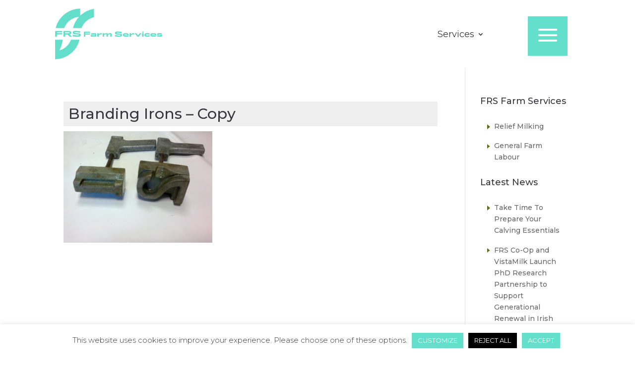

--- FILE ---
content_type: text/css
request_url: https://frsfarmreliefservices.ie/wp-content/themes/frs2016/style.css?ver=4.27.5
body_size: 5714
content:
/*
 Theme Name:   FRS Farm Services
 Theme URI:    http://divi.space/
 Description:  A Child Theme built for Divi on Divi Space
 Author:       Keith Buchanan
 Author URI:   http://www.buchanan-solutions.com
 Template:     Divi
 Version:      2.0
 License:      GNU General Public License v2 or later
 License URI:  http://www.gnu.org/licenses/gpl-2.0.html
*/

/*
@font-face {
    font-family: 'hk_groteskbold';
    src: url('fonts/hkgrotesk-bold.eot');
    src: url('fonts/hkgrotesk-bold.eot?#iefix') format('embedded-opentype'),
    url('fonts/hkgrotesk-bold.woff2') format('woff2'),
    url('fonts/hkgrotesk-bold.woff') format('woff');
    font-weight: normal;
    font-style: normal;

}
@font-face {
    font-family: 'hk_groteskitalic';
    src: url('fonts/hkgrotesk-italic.eot');
    src: url('fonts/hkgrotesk-italic.eot?#iefix') format('embedded-opentype'),
    url('fonts/hkgrotesk-italic.woff2') format('woff2'),
    url('fonts/hkgrotesk-italic.woff') format('woff');
    font-weight: normal;
    font-style: normal;

}
@font-face {
    font-family: 'hk_grotesklight';
    src: url('fonts/hkgrotesk-light.eot');
    src: url('fonts/hkgrotesk-light.eot?#iefix') format('embedded-opentype'),
    url('fonts/hkgrotesk-light.woff2') format('woff2'),
    url('fonts/hkgrotesk-light.woff') format('woff');
    font-weight: normal;
    font-style: normal;

}
@font-face {
    font-family: 'hk_groteskmedium';
    src: url('fonts/hkgrotesk-medium.eot');
    src: url('fonts/hkgrotesk-medium.eot?#iefix') format('embedded-opentype'),
    url('fonts/hkgrotesk-medium.woff2') format('woff2'),
    url('fonts/hkgrotesk-medium.woff') format('woff');
    font-weight: normal;
    font-style: normal;

}
@font-face {
    font-family: 'hk_groteskregular';
    src: url('fonts/hkgrotesk-regular.eot');
    src: url('fonts/hkgrotesk-regular.eot?#iefix') format('embedded-opentype'),
    url('fonts/hkgrotesk-regular.woff2') format('woff2'),
    url('fonts/hkgrotesk-regular.woff') format('woff');
    font-weight: normal;
    font-style: normal;

}

@font-face {
    font-family: Gilroy-extrabold;
    src: url("fonts/Gilroy-ExtraBold.otf") format("opentype");
}
@font-face {
    font-family: Gilroy-Light;
    src: url("fonts/Gilroy-Light.otf") format("opentype");
}


body {
    font-family: 'hk_groteskregular',sans-serif !important;
}

h1,h2,h3,h4,h5,h6 {
    font-family: 'Gilroy-extrabold',sans-serif !important;
}
*/

@font-face {
    font-family: 'LyyraExpanded-Regular';
    src: url("fonts/LyyraExpanded-Regular.eot");
    src: url('fonts/LyyraExpanded-Regular.woff2') format('woff2'),
    url('fonts/LyyraExpanded-Regular.woff') format('woff');
}


html {
    --color-primary:#63dfcb;
    --color-text:#37383b;
    --color-accent:#EB5A44;
    --color-slate:#37383b;
}
/*body {
    font-family: 'montserrat-regular',sans-serif !important;
}*/

h1,h2,h3,h4,h5,h6 {
    /*font-family: 'LyyraExpanded-Regular' ,sans-serif !important;
    font-weight:normal !important;*/
    /*font-family: 'montserrat-regular',sans-serif !important;
    font-weight:bold !important;*/
}


h1.page-header-title,
h1.single-post-title,
.lyyra-heading h3,
.lyyra-heading h2 {
    font-family: "LyyraExpanded-Regular", Sans-serif !important;
    font-weight:normal;
}


#top-header {
    display:none;
}
/* Top Menu */
.nav li li ul {
    width: 280px;
}

#top-menu-nav>ul>li>a:hover {
    color:#63dfcb;
}

#top-menu li li a {
    /*width: 260px;*/
    padding: 6px 10px;
    font-size:18px;
}
#top-menu li li a:hover {
    color:#63dfcb !important;
    background:#37383b !important;
}

.mobile_menu_bar:before {
    background:#63dfcb !important;
    color:#fff !important;
    padding:10px;
    font-size:60px;
}

.et-menu-nav ul.et-menu li li {
    padding: 0 !important;
    margin: 0 !important;
}

.et-menu-nav ul.et-menu ul {
    border:none !important;
}
header .et-menu-nav ul.et-menu li a {
    font-size: 18px !important;
    font-weight: 400 !important;
    /*color:var(--color-slate) !important;*/
}
.et-menu-nav ul.et-menu li li a {
    width:240px;
}
.et-menu-nav ul.et-menu li li a:hover {
    background:var(--color-slate);
    color:var(--color-primary) !important;
}

ul.et_mobile_menu {
    list-style-type: none;
    padding:0;
    border:0;
}
ul.et_mobile_menu li a {
    font-size: 18px !important;
    font-weight: 400 !important;
    border:0;
}
ul.et_mobile_menu li a:hover {
    background:var(--color-slate);
    color:var(--color-primary) !important;
    opacity:1;
}
.et_mobile_menu li.menu-item-has-children a {
    background-color:#fff;
    border:0;
}
ul.et_mobile_menu ul.sub-menu {
    list-style-type: none;
    padding:0;
}

/*force mobile menu on all screens*/
@media only screen and (max-width: 10000px) {
    #frs-mobile-menu .et_pb_menu__menu {
        display: none;
    }
    #frs-mobile-menu .et_mobile_nav_menu {
        display: block;
    }
    #frs-mobile-menu .et_mobile_menu {
        width:200px !important;
    }
    #frs-mobile-menu .et_pb_menu__wrap {
        justify-content: center !important;
    }
}

/* Force brands menu never to go mobile */
@media only screen and (max-width: 980px) {
    #frs-brands-menu .et_pb_menu__menu {
        display: block !important;
    }
    #frs-brands-menu .et_mobile_nav_menu {
        display: none !important;
    }
    .et_pb_row_0_tb_header .et_pb_column.et-last-child, .et_pb_row .et_pb_column:last-child {
        margin-bottom: auto !important;
    }
    #frs-mobile-menu .et_mobile_menu {
        margin-left:-150px !important;
    }
}


.et_pb_row_0_tb_header {
    width: 100% !important;
    display:flex !important;
}
.et_pb_column_0_tb_header {
    width: 25% !important;
    margin:auto;
}
.et_pb_column_1_tb_header {
    width: 60% !important;
    margin:auto;
}
.et_pb_column_2_tb_header {
    width: 15% !important;
    margin:auto;
}

@media only screen and (max-width: 600px) {
    .et_pb_column_0_tb_header {
        width: 25% !important;
        margin:auto;
    }
    .et_pb_column_1_tb_header {
        width: 60% !important;
        margin:auto;
    }
    .et_pb_column_2_tb_header {
        width: 15% !important;
        margin:auto;
    }
    .mobile_menu_bar:before {
        padding:5px !important;
        font-size:40px !important;
    }
    .et_pb_image_0_tb_header {
        width: 150px !important;
        margin-left: 10px !important;
    }
    #frs-brands-menu .et-menu-nav .sub-menu {
        margin-left:-100px !important;
    }
    #frs-brands-menu .et-menu-nav ul li a {
        font-size: 14px !important;
    }
    ul.et_mobile_menu li a {
        font-size: 14px !important;
    }

}

/* don't show text over the sliders */
.et_pb_slide_description h2.et_pb_slide_title, .et_pb_slide_description .et_pb_slide_content {
    display:none !important;
}

#et-top-navigation {
    font-weight: 300 !important;
}

.et_pb_bg_layout_light.et_pb_button:hover, .et_pb_bg_layout_light .et_pb_button:hover {
    background-color: var(--color-accent) !important;
    color: #fff !important;
}

h2 {
    margin: 10px 0;
    line-height:1.2em;
}
#footer-widgets {
    padding: 3% 0 0 !important;
}
.footer-widget li:before {
    border-color: #EB5A44 !important;
}
#main-footer .footer-widget h4 {
    font-weight: bold;
}
h3 span {
   color:#477cc0;
}
.et_pb_slide_description .et_pb_slide_title {
    margin-top: 120px;
    font-size: 46px;
    font-weight: 300;
    /*text-align: right;
    text-shadow: 3px 3px 3px #000;*/
}
.et_pb_slide_description .et_pb_slide_title span {
    font-weight:800;
}
.et_pb_more_button {
    background-color: rgba(51,51,51,0.7);
    border: 0;
    float:right;
}
.et_pb_slide_content {
    text-shadow: 1px 1px 2px #000;
}


/* New home info box */
.frs-info-box {
    display:flex;
    flex-direction: column;
    /*justify-content: flex-end;*/
}

.frs-info-box .et_pb_module {
    margin-bottom:15px !important;
}
.frs-info-box img {
    height: 150px;
    object-fit: cover;
}

.frs-info-box img:after {
    content:'\A';
    position:absolute;
    width:100%; height:100%;
    top:0; left:0;
    background:rgba(235,90,60,0.6);
    opacity:0;
    transition: all 0.5s;
    -webkit-transition: all 0.5s;
}
.frs-info-box img:hover:after {
    opacity:1;
}

.frs-info-box h2 {
    padding: 0;
}
.frs-info-box .et_pb_button_module_wrapper {
    margin-top:auto !important;
}

.frs-info-box .et_pb_button_module_wrapper .info-box-button {
    background-color:var(--color-primary) !important;
    color:#fff;
    border:0;

}
.frs-info-box .et_pb_button_module_wrapper .info-box-button:hover {
    background-color:var(--color-accent) !important;
}

/*.et_pb_more_button:after
{
    background-image:url("images/arrow-right.png") no-repeat;
}*/

.home-icon {
    width: 30%;
    margin-right:2%;
    float:left;
    background-color:#1a2e5b;
    height:auto;
    min-height: 250px;
    margin-bottom: 10px;
    background-size:cover;
    overflow:hidden;
}
/*.home-icon:hover {
    opacity: .85;
}*/
.home-icon h3 {
    color: #fff;
    top: 180px;
    width: 210px;
    position: relative;
    font-size: 28px;
    font-weight: normal;
    margin-left: 10px;
}

.flip-icon {
    width: 100%;
    background-color:#1a2e5b;
    height:auto;
    min-height: 262px;
    margin-bottom: 10px;
    background-size:cover;
    overflow:hidden;
}
.flip-icon h3 {
    color: #fff;
    top: 180px;
    width: 310px;
    position: relative;
    font-size: 28px;
    font-weight: normal;
    margin-left: 10px;
    background:none;
    text-shadow: 1px 1px #333;
}
.icon-membership, .icon-membership2 {
    background-color:var(--color-primary);
}
.icon-membership2 h3 {
    top:150px;
}
.icon-join-us h3 {
    color:#1a2e5b;
}
.icon-join-us {
    background-color:var(--color-primary);
}
.icon-services {
    background-color:var(--color-primary);
}
.icon-contact {
    background-color:var(--color-primary);
}
.icon-news {
    text-align:left;
}
.icon-news h3 {
    color: #fff;
    top: 0;
    font-size: 24px;
    font-weight: normal;
    text-align: center;
    position: relative;
    width: auto;
    margin: 10px 10px 0 10px;
    text-align: left;
    padding: 10px 10px 0 10px !important;
}
.icon-news a {
    color:#fff;
}
.icon-news ul {
    line-height:17px;
    list-style-type: none;
    padding: 0 !important;
    margin: .1em 0 .1em 1em !important;
}
.icon-news li {
    margin: 1px 0 1px 5px;
    color:#fff;
}
.icon-news li span {
    font-size: 0.9em;
    font-style:italic;
    color:#c6cd23;
}

.video-banner .header-content {
    background-color: rgba(30,30,30,0.35);
    padding: 50px 0;
}
.video-banner .header-content a {
    color: #fff;
    background: #5f6b21;
    border: 0;
    margin: 20px 15px;
    padding: 10px;
    border-radius: 10px;
}
.video-banner .header-content a:hover {
    background-color: #c6cd23;
}

/********************************/
/* Jobs Page */
/********************************/
.frs_jobs h5.et_pb_toggle_title {
    color: #5f6b21 !important;
    font-size:1.3em;
    font-weight:bold;
}
.frs_jobs {
    margin: 10px 0;
}

.frs_jobs .frs_job {
    margin: 10px 0;
    padding:10px;
    background:#efefef;
    border-radius:5px;
}
.frs_jobs .frs_job h5 {
    color: #5f6b21 !important;
    font-size:1.3em;
    font-weight:bold;
}
.et_pb_accordion_frs_jobs .et_pb_toggle {
    border: 1px solid #5f6b21 !important;
}
.et_pb_accordion_frs_jobs .et_pb_toggle_title {
    color: #5f6b21 !important;
    font-weight:600;
}
.et_pb_accordion_frs_jobs .et_pb_toggle_title:before {
    color:#c6cd23 !important;
}

.frs_jobs .frs_job span, .single-job .frs_job span {
    width: 100%;
    padding-bottom: 5px;
    border-bottom: 1px solid #e0e0e0;
    display:block;
}

.single-job .frs_job {
    margin: 10px 0;
    padding:10px;
    background:#efefef;
    border-radius:5px;
    max-width:100%;
    float:none;
}
.single-job h3 {
    display:inline-block;
}


.col_third { width: 30%; }
.col_third,
.col_twothird,
.col_fourth,
.col_three_fourth,
.col_fifth{
    position: relative;
    display:inline;
    display: inline-block;
    float: left;
    margin-right: 2%;
    margin-bottom: 20px;
}

.panel {
    margin: 0 auto;
    height: 250px;
    position: relative;
    -webkit-perspective: 600px;
    -moz-perspective: 600px;
}

.panel .front,
.panel .back {
    text-align: center;
    color:#fff;
}

.panel .front {
    height: inherit;
    position: absolute;
    top: 0;
    z-index: 900;
    text-align: center;
    -webkit-transform: rotateX(0deg) rotateY(0deg);
    -moz-transform: rotateX(0deg) rotateY(0deg);
    -webkit-transform-style: preserve-3d;
    -moz-transform-style: preserve-3d;
    -webkit-backface-visibility: hidden;
    -moz-backface-visibility: hidden;
    -webkit-transition: all .4s ease-in-out;
    -moz-transition: all .4s ease-in-out;
    -ms-transition: all .4s ease-in-out;
    -o-transition: all .4s ease-in-out;
    transition: all .4s ease-in-out;
}

.panel .front .box-front {
    width: 325px;
    height: 260px;
    margin: 0 auto;
    padding: 20px;

}

.panel .front h3 {
    color: #fff;
    top: 110px;
    font-size: 24px;
    font-weight: normal;
    text-align:left;
    position: relative;
    width: auto;
    margin: 0 0 5px 0;
    text-shadow: 1px 1px #333;
    background:transparent;
}


.panel .back {
    height: inherit;
    position: absolute;
    top: 0;
    z-index: 1000;
    -webkit-transform: rotateY(-180deg);
    -moz-transform: rotateY(-180deg);
    -webkit-transform-style: preserve-3d;
    -moz-transform-style: preserve-3d;
    -webkit-backface-visibility: hidden;
    -moz-backface-visibility: hidden;
    -webkit-transition: all .4s ease-in-out;
    -moz-transition: all .4s ease-in-out;
    -ms-transition: all .4s ease-in-out;
    -o-transition: all .4s ease-in-out;
    transition: all .4s ease-in-out;

}
.panel .back .box-back {
    background-color:var(--color-primary);
    width: 325px;
    height: 260px;
    margin: 0 auto;
    padding: 10px;

}
.panel.flip .front {
    z-index: 900;
    -webkit-transform: rotateY(180deg);
    -moz-transform: rotateY(180deg);
}
.panel.flip .back {
    z-index: 1000;
    -webkit-transform: rotateX(0deg) rotateY(0deg);
    -moz-transform: rotateX(0deg) rotateY(0deg);
}

.panel .back h3 {
    color: #fff;
    top: 0;
    font-size: 18px;
    font-weight: normal;
    text-align:center;
    position: relative;
    width: auto;
    margin: 0 0 1px 0;
    background:transparent;
}
.panel .back a {
    color:#fff;
}
.panel .back .button {
    display: block;
    max-width: 120px;
    color: #ffffff;
    padding: 5px 10px;
    border-radius: 5px;
    background: var(--color-slate);
    margin: 5px auto;
    text-transform: uppercase;
}
.panel .back .button:hover {
    background-color:var(--color-accent);
}
.panel .back ul {
    line-height: 20px;
    list-style-type: none;
    padding: 0;
}
.entry-content .panel .back li:before {
    display:none;
}
.panel .icon-news .back a {
    font-size:0.9em;
}






.et_pb_fullwidth_header {
    /*padding: 10px 0 !important;*/
}


/*Blog*/
.page-id-535 .et_pb_column_3_4 .pt-cv-content-item {
    padding:0 40px 40px;
}


.et_pb_bg_layout_light .et_pb_post .post-meta, .et_pb_bg_layout_light .et_pb_post .post-meta a, .et_pb_post .post-meta {
    color: #888;
    font-size: 0.9em;
    padding: 5px;
    /*background: #f1f1f1;*/
}


.et_pb_bg_layout_light .et_pb_post .post-meta .published, .et_pb_post .post-meta .published {
    background-color: var(--color-primary);
    color:#fff;
    padding:5px;
    border-radius:5px;
}

.et_pb_post h2 a, .et_pb_portfolio_item h3 a {
    color:#1a2e5b;
    line-height:1.4em;
}
.more-link {
    background: #e1e1e1;
    padding: 5px;
    border-radius: 5px;
    margin: 1px 5px;
    display: inline-block;
}
a.more-link {
    color:#333;
}
.more-link:hover {
    background:#ddd;
}

.et_pb_blog_grid .et_pb_post {
    border: 0;
}

.et_pb_text p:last-of-type {
    padding-bottom: 10px !important;
}

.entry-content ul {
    margin: 0.75em 0 1em 1em !important;
    padding: 0 1em !important;
    list-style: none !important;
}
.entry-content li:before {
    content: "";
    border-color: transparent #5f6b21;
    border-style: solid;
    border-width: 0.35em 0 0.35em 0.45em;
    display: block;
    height: 0;
    width: 0;
    left: -1em;
    top: 1.2em;
    position: relative;
}

.entry-content .gform_body li:before {
    left:0;
    top:0;
    border:0;
}

#sidebar ul {
    margin: 0.75em 0 1em 1em !important;
    padding: 0 1em !important;
    list-style: none !important;
}

#sidebar li:before {
    content: "";
    border-color: transparent #5f6b21;
    border-style: solid;
    border-width: 0.35em 0 0.35em 0.45em;
    display: block;
    height: 0;
    width: 0;
    left: -1em;
    top: 1.2em;
    position: relative;
}



.green-box {
    border-radius: 10px;
    background: var(--color-primary);
    padding: 5px !important;
    color: #fff;
    font-size: 22px;
    text-align: center;
    margin: 10px 0 20px 0;
}
.green-box h2 {
    background: var(--color-primary);
    color: #fff;
}
.heading-grey {
    background: var(--color-accent);
    margin: 10px 0;
    padding: 10px !important;
    color:#fff !important;
}
.heading-grey h2 {
    color:#fff !important;
}
.paragraph-note {
    padding: 10px !important;
    border-radius:5px;
    text-align:center;
    background-color:var(--color-primary);;
    color:#fff;
}
.paragraph-note a {
    color: var(--color-accent) !important;
    font-weight:bold;
}
.paragraph-note h2 {
    color:#fff;
}
.paragraph-note h3 {
    text-align:center;
    color:#fff;
}

.pt-cv-pagination li {
    float: left;
}
.pt-cv-pagination li:before {
    display:none;
}


/* Blog Grid */
.pt-cv-wrapper .btn-success {
    color: #fff;
    background-color: var(--color-primary) !important;
    border-color: var(--color-primary) !important;
}

.pt-cv-content-item {
    padding-bottom: 2em;
    margin-bottom: 2em;
    border-bottom: 1px solid #ccc;
}
.pt-cv-title a {
    color: var(--color-slate);
    font-size: 1.2em;
    font-weight: 500;
}
.pt-cv-title a:hover {
    color: #604810;
}
.pt-cv-wrapper .btn-success:hover {
    background-color: var(--color-accent);
}
.pt-cv-wrapper .entry-date {
    background: var(--color-slate);
    padding: 5px;
    border-radius: 5px;
    color:#fff;
}
.pt-cv-meta-fields a {
    color: var(--color-primary);
}
.pt-cv-wrapper .pagination>.active>a {
    background-color: var(--color-slate);
    border-color: var(--color-slate);
}



/**************************************/
/* Header CTA */
/**************************************/
.header-cta .et_pb_promo {
    min-height:450px;
}

.page-title-header {
    background: var(--color-primary);
    padding-top: 10px !important;
    padding-bottom: 10px !important;
    color:#fff;
}
.page-title-header .et_pb_fullwidth_header .header-content .et_pb_fullwidth_header_subhead{
    color:#fff !important;
}


/* New Zealand Exchange */
.page-id-3407 .info-section {
    padding: 0 !important;
}
.page-id-3407 .et_pb_row, .page-id-3411 .et_pb_row {
    padding: 10px 0 !important;
}
.page-id-3407 .info-section li, .page-id-3411 .info-section li {
    padding: 5px !important;
}
.page-id-3407 .info-section h2, .page-id-3411 .info-section h2 {
    padding: 10px !important;
    background: #efefef !important;
    margin-bottom: 5px !important;
}
.page-id-3407 .info-section h3, .page-id-3411 .info-section h3 {
    padding-left: 10px !important;
}
.page-id-3407 .info-section a, .page-id-3411 .info-section a {
    color: #1d304f !important;
}
.page-id-3407 .info-section a:hover, .page-id-3411 .info-section a:hover {
    color: #5f6b21 !important;
}

#exchange-columns .et_pb_column .et_pb_promo {
    border: 1px solid #fff !important;
    padding: 20px !important;
    background: rgba(0,0,0,0.3) !important;
}



/*************************************/

/**************************************/
/* Waste Plastic */
/**************************************/
.waste-steps .et_pb_main_blurb_image img {
    max-width: 150px;
    min-width: 150px;
}

.et_pb_widget_area_left {
    border: 0 !important;
}


#sidebar .gform_widget, .sidebar .gform_widget {
    /*float: none;*/
    width: 100%;
    margin-bottom: 30px;
    padding: 10px;
    border-radius: 5px;
    background:#efefef;
    color:#333;
    border: 1px solid #ccc;
}
#sidebar .gform_widget h4, .sidebar .gform_widget h4 {
    color:#444;
    font-size:16px;
    padding-bottom:0;
    margin-bottom:0;
}
#sidebar .gform_wrapper .top_label .gfield_label, .sidebar .gform_wrapper .top_label .gfield_label {
    margin: .1em 0 0 0;
    font-size:.9em;
}

#sidebar .gform_wrapper .gform_footer, .sidebar .gform_wrapper .gform_footer {
    padding: .1em;
}

#sidebar .gform_wrapper .top_label input.medium, .gform_wrapper .top_label select.medium, .sidebar .gform_wrapper .top_label input.medium, .gform_wrapper .top_label select.medium {
    width: 100% !important;
}

#sidebar .gform_wrapper .gform_footer input.button,.sidebar .gform_wrapper .gform_footer input.button {
    background: var(--color-primary);
    color: #fff;
    padding: 10px;
    border-radius: 5px;
    border: 0;
    margin:0;
    font-size:.9em;
}
#sidebar .gform_wrapper .gform_footer input.button:hover,.sidebar .gform_wrapper .gform_footer input.button:hover {
    background:var(--color-accent);
}
#sidebar .gform_wrapper ul, .sidebar .gform_wrapper ul {
    padding:0 !important;
    margin: 0 !important;
}
#sidebar .gform_body li:before {
    display:none;
}
#sidebar .gform_wrapper li.hidden_label input, .sidebar .gform_wrapper li.hidden_label input {
    margin-top: 0;
}

input::-webkit-input-placeholder, textarea::-webkit-input-placeholder {
    color: #636363;
}
input:-moz-placeholder, textarea:-moz-placeholder {
    color: #636363;
}

.button {
    border-radius: 10px;
    color: #fff !important;
    background: var(--color-primary);
    text-align: center;
    padding: 10px;
    display: inline-block;
    margin: 10px 0;
    font-size: 1.2em !important;
    border: 0 !important;
}
.button:hover {
    background: var(--color-accent);
}

.single-office .post-meta {
    display:none;
}

.main_title {
    background: #efefef;
    padding: 10px;
    margin: 10px 0 !important;
}

H2 {
    /*background: #efefef;*/
    padding: 10px;
    margin: 10px 0 !important;
}

h3 {
    padding: 10px !important;
    text-align: left;
    background-color: var(--color-primary);
    color: #fff !important;
    line-height:28px;
}

.home h3, .et_pb_slide_content h3 {
    background:none;
    padding:0;
}
.home h3 strong, .et_pb_slide_content h3 strong {
    font-weight:600;
}

.et_monarch .et_social_6col li {
    max-width: 50px !important;
}

/* enquiry form in column */
.enquiry-panel .gform_wrapper li.hidden_label input, .enquiry-panel .gform_wrapper .top_label select.medium, .enquiry-panel .gform_wrapper textarea {
    padding: 10px;
    border-radius: 10px;
    margin: 5px 0;
    font-size: 1em;
    color: #1a2e5b;
    font-weight: 6100;
}
.enquiry-panel .gform_wrapper .gform_footer {
    padding: 0;
    margin: 0;
    clear: both;
}
.enquiry-panel .gform_wrapper .gform_footer input.button {
    color: #fff;
    background: var(--color-primary);
    border: 0;
    margin: 10px 15px;
}
.enquiry-panel .gform_wrapper .gform_footer input.button:hover {
    background-color: var(--color-accent);
}
.enquiry-panel .gform_wrapper div.validation_error {
    color: #fff;
    font-size: 1em;
    font-weight: 700;
    margin-bottom: 1.6em;
    border-top: 1px solid #790000;
    border-bottom: 1px solid #790000;
    padding: 1em 0;
    clear: both;
    width: 97.5%;
    text-align:center;
}

#menu-outer {
    height: auto;
    padding:10px;
    background:#f1f1f1;
}

.table {
    display: table;   /* Allow the centering to work */
    margin: 0 auto;
}

ul.job-categories {
    margin: 5px 0 !important;
}

ul.job-categories li {
    display: inline-block;
    margin: 10px 0;
}

ul.job-categories li a {
    color:#fff !important;
    background: #4b8547;
    margin: 5px 10px;
    padding: 10px;
    color: #fff;
    border-radius: 5px;

}
ul.job-categories li a:hover {
    color:#1a2e5b !important;
    background:#c6cd23;
}

ul.job-categories li:before {
    content: "\200B"; /* 1 */
    position: absolute; /* 2 */
    border:0;
}

.readmore, .apply-farm-work {
    font-size: 20px;
    padding: 10px 20px;

    background-color: rgba(51,51,51,0.7);
    color: #fff;
    border: none;
    border-radius: 3px;
}
.banner-slider-mobile .et_pb_slider .et_pb_slide{
    background-position:center !important;
}
.readmore:hover, .apply-farm-work:hover{
    background-color: transparent;
    border-color:rgba(51,51,51,0.7);
    border:solid 1px;
    cursor:pointer;
}

@media only screen and (max-width: 670px) {
    .readmore, .apply-farm-work {
        font-size: 16px;
        padding: 8px 16px;
    }
}
@media only screen and (max-width: 480px) {
    .readmore, .apply-farm-work {
        font-size: 12px;
        padding: 6px 12px;
    }
}

/*mobile banner slider*/
@media only screen and (max-width: 480px){
    .et_pb_slider .et_pb_slider_4,  .et_pb_slider .et_pb_slider_5{
        background-position: center !important;
        background-size:cover !important;
    }
}

/* WP Job Manager */
.search_jobs .search_submit input {
    color:#fff;
    background:var(--color-primary);
    border: 1px solid var(--color-primary);
}
.search_jobs .search_submit input:hover {
    color:#fff;
    background:var(--color-primary);
    border: 1px solid #fff;
}
ul.job_listings li.job_listing {
    border-bottom:0;
}
.job_listings ul {
    margin: 0 !important;
    padding: 0 !important;
}
.job_listings li:before, .single-job_listing .entry-content li:before {
    display:none;
}
.position h3 {
    background:transparent;
    font-size:18px !important;
    padding:5px 0 !important;
}
ul.job_listings li.job_listing a div.position .company .tagline {
    margin:10px 0;
    color:var(--color-slate);
}
ul.job_listings li.job_listing a div.location {
    color:var(--color-slate);;
}
ul.job_listings li.job_listing a .meta {
    color:var(--color-slate);
    background:#f1f1f1;
    padding:5px !important;
    width:18%;
}
ul.job_listings li.job_listing a .meta li {
    font-size:12px;
}
ul.job_listings li.job_listing a .meta .job-type {
    color:var(--color-slate);;
}
ul.job_listings li.job_listing a .meta .job-location {
    color:var(--color-slate);
    font-weight:bold;
}
ul.job_listings li.job_listing a .meta .date {
    font-style:italic;
}

ul.job_listings .company_logo {
    display:none;
}
ul.job_listings li.job_listing a div.position {
    padding:0;
    width:80%;
}
ul.job_listings li.job_listing a {
    padding:1em !important;
    background:#fdfdfd;
    margin: 10px 0;
    border:1px solid #eee;
}
.single-job_listing .post-meta {
    display:none;
}
.single_job_listing .meta .salary::before {
    display:none;
}
.single-job_listing .entry-content {
    padding-top:0;
}
.single_job_listing .meta .location::before {
    display:none;
}
.single_job_listing .meta .date-posted::before {
    display:none;
}
.single_job_listing .meta {
    margin:10px 0 !important;
    padding: 0 !important;
}
ul.job_listings li.job_listing a div.position .company {
    font-size:12px;
}
ul.job_listings li.job_listing a div.position .company p, ul.job_listings li.job_listing a div.position .company ul li , ul.job_listings li.job_listing a div.position .company ul {
    padding:0;
    display:inline;
}

@media only screen and (max-width: 1320px) {
    .panel .front .box-front,.panel .back .box-back  {
        width: 250px;

    }
}

@media only screen and (max-width: 1110px) {
    #top-menu li a {
        font-size: 16px !important;
    }
    #top-menu li {
        padding-right:15px !important;
    }
}

@media only screen and (min-width: 981px) {
    #logo {
        max-height: 90% !important;
    }
    .et_header_style_left .et-fixed-header #et-top-navigation nav>ul>li>a, .et_header_style_split .et-fixed-header #et-top-navigation nav>ul>li>a {
        padding-bottom: 38px !important;
    }
}


@media only screen and (max-width: 980px) {
    .home-icon {
        width: 47%;
    }
    .col_third {
        width: 48%;
    }
    .panel .front .box-front,.panel .back .box-back  {
        width: 295px;
    }
    #logo {
        max-height: 120px !important;
    }

}

@media only screen and (max-width: 768px) {
    .col_third {
        width: 98%;
    }
    .panel .front .box-front,.panel .back .box-back  {
        width: 325px;

    }


}

@media only screen and (max-width: 600px) {
    .home-icon {
        width: 97%;
    }

}

@media only screen and (max-width: 420px) {
    .panel .front .box-front,.panel .back .box-back  {
        width: 260px;

    }

}

@media (max-width: 767px) {
    .et_pb_slide_image, .et_pb_slide_video {
        display: block !important;
        margin: 20px auto 0;
    }
    a.et_pb_more_button {
        display: block !important;
        margin-bottom: 30px !important;
    }
    .et_menu_container {
        min-height:110px;
    }
    .et_header_style_left #et-top-navigation, .et_header_style_left .et-fixed-header #et-top-navigation {
        padding-top: 44px;
    }
    .frs-info-box img {
        height: auto;
        width:100% !important;
        max-width:342px;
    }
}

